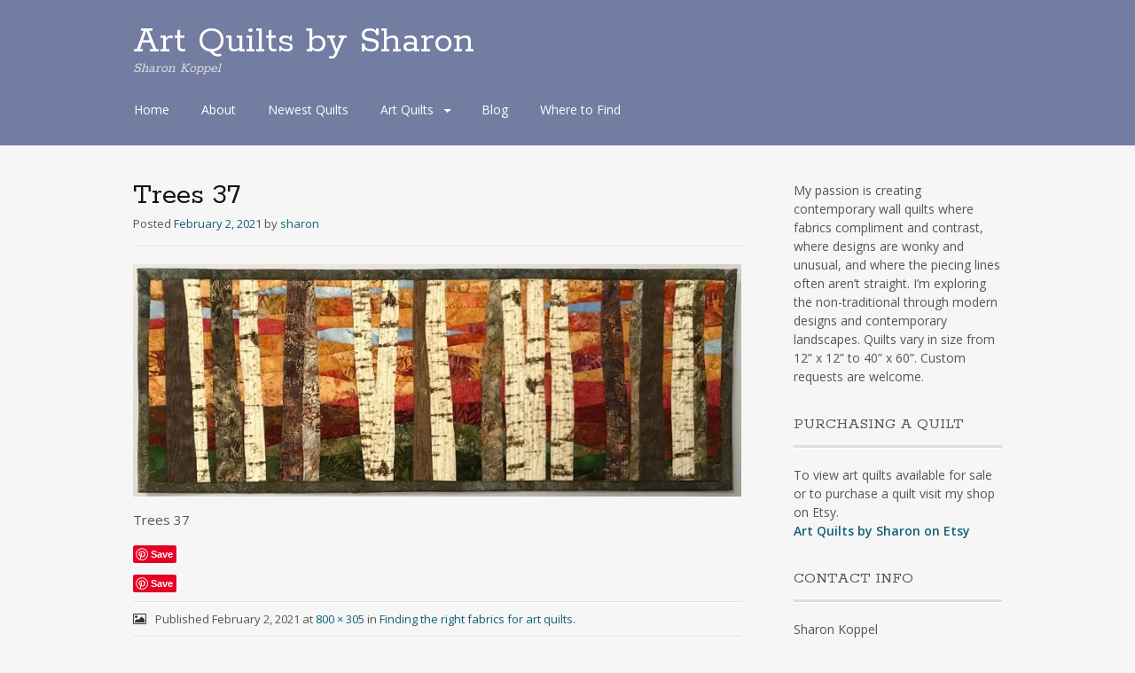

--- FILE ---
content_type: text/html; charset=UTF-8
request_url: https://artquiltsbysharon.com/finding-the-right-fabrics-for-art-quilts/trees-37/
body_size: 6763
content:
<!DOCTYPE html>
<html lang="en-US">
<head>
<meta charset="UTF-8">
<meta name="viewport" content="width=device-width, initial-scale=1">
<link rel="profile" href="http://gmpg.org/xfn/11">
<link rel="pingback" href="https://artquiltsbysharon.com/xmlrpc.php">
<!--[if lt IE 9]>
<script src="https://artquiltsbysharon.com/wp-content/themes/portfolio-press/js/html5.js"></script>
<![endif]-->
<meta name='robots' content='index, follow, max-image-preview:large, max-snippet:-1, max-video-preview:-1' />

	<!-- This site is optimized with the Yoast SEO plugin v20.12 - https://yoast.com/wordpress/plugins/seo/ -->
	<title>Trees 37 - Art Quilts by Sharon</title>
	<link rel="canonical" href="https://artquiltsbysharon.com/finding-the-right-fabrics-for-art-quilts/trees-37/" />
	<meta property="og:locale" content="en_US" />
	<meta property="og:type" content="article" />
	<meta property="og:title" content="Trees 37 - Art Quilts by Sharon" />
	<meta property="og:description" content="Trees 37" />
	<meta property="og:url" content="https://artquiltsbysharon.com/finding-the-right-fabrics-for-art-quilts/trees-37/" />
	<meta property="og:site_name" content="Art Quilts by Sharon" />
	<meta property="article:modified_time" content="2021-02-04T14:40:09+00:00" />
	<meta property="og:image" content="https://artquiltsbysharon.com/finding-the-right-fabrics-for-art-quilts/trees-37" />
	<meta property="og:image:width" content="800" />
	<meta property="og:image:height" content="305" />
	<meta property="og:image:type" content="image/jpeg" />
	<meta name="twitter:card" content="summary_large_image" />
	<script type="application/ld+json" class="yoast-schema-graph">{"@context":"https://schema.org","@graph":[{"@type":"WebPage","@id":"https://artquiltsbysharon.com/finding-the-right-fabrics-for-art-quilts/trees-37/","url":"https://artquiltsbysharon.com/finding-the-right-fabrics-for-art-quilts/trees-37/","name":"Trees 37 - Art Quilts by Sharon","isPartOf":{"@id":"https://artquiltsbysharon.com/#website"},"primaryImageOfPage":{"@id":"https://artquiltsbysharon.com/finding-the-right-fabrics-for-art-quilts/trees-37/#primaryimage"},"image":{"@id":"https://artquiltsbysharon.com/finding-the-right-fabrics-for-art-quilts/trees-37/#primaryimage"},"thumbnailUrl":"https://i0.wp.com/artquiltsbysharon.com/wp-content/uploads/2021/02/Trees-37.jpg?fit=800%2C305&ssl=1","datePublished":"2021-02-02T13:52:31+00:00","dateModified":"2021-02-04T14:40:09+00:00","breadcrumb":{"@id":"https://artquiltsbysharon.com/finding-the-right-fabrics-for-art-quilts/trees-37/#breadcrumb"},"inLanguage":"en-US","potentialAction":[{"@type":"ReadAction","target":["https://artquiltsbysharon.com/finding-the-right-fabrics-for-art-quilts/trees-37/"]}]},{"@type":"ImageObject","inLanguage":"en-US","@id":"https://artquiltsbysharon.com/finding-the-right-fabrics-for-art-quilts/trees-37/#primaryimage","url":"https://i0.wp.com/artquiltsbysharon.com/wp-content/uploads/2021/02/Trees-37.jpg?fit=800%2C305&ssl=1","contentUrl":"https://i0.wp.com/artquiltsbysharon.com/wp-content/uploads/2021/02/Trees-37.jpg?fit=800%2C305&ssl=1"},{"@type":"BreadcrumbList","@id":"https://artquiltsbysharon.com/finding-the-right-fabrics-for-art-quilts/trees-37/#breadcrumb","itemListElement":[{"@type":"ListItem","position":1,"name":"Home","item":"https://artquiltsbysharon.com/"},{"@type":"ListItem","position":2,"name":"Finding the right fabrics for art quilts","item":"https://artquiltsbysharon.com/finding-the-right-fabrics-for-art-quilts/"},{"@type":"ListItem","position":3,"name":"Trees 37"}]},{"@type":"WebSite","@id":"https://artquiltsbysharon.com/#website","url":"https://artquiltsbysharon.com/","name":"Art Quilts by Sharon","description":"Sharon Koppel","publisher":{"@id":"https://artquiltsbysharon.com/#/schema/person/83dd6333dcce1987ab005422a802d963"},"potentialAction":[{"@type":"SearchAction","target":{"@type":"EntryPoint","urlTemplate":"https://artquiltsbysharon.com/?s={search_term_string}"},"query-input":"required name=search_term_string"}],"inLanguage":"en-US"},{"@type":["Person","Organization"],"@id":"https://artquiltsbysharon.com/#/schema/person/83dd6333dcce1987ab005422a802d963","name":"sharon","image":{"@type":"ImageObject","inLanguage":"en-US","@id":"https://artquiltsbysharon.com/#/schema/person/image/","url":"https://i0.wp.com/artquiltsbysharon.com/wp-content/uploads/2021/02/Trees-37.jpg?fit=800%2C305&ssl=1","contentUrl":"https://i0.wp.com/artquiltsbysharon.com/wp-content/uploads/2021/02/Trees-37.jpg?fit=800%2C305&ssl=1","width":800,"height":305,"caption":"sharon"},"logo":{"@id":"https://artquiltsbysharon.com/#/schema/person/image/"}}]}</script>
	<!-- / Yoast SEO plugin. -->


<link rel='dns-prefetch' href='//assets.pinterest.com' />
<link rel='dns-prefetch' href='//secure.gravatar.com' />
<link rel='dns-prefetch' href='//stats.wp.com' />
<link rel='dns-prefetch' href='//fonts.googleapis.com' />
<link rel='dns-prefetch' href='//v0.wordpress.com' />
<link rel='dns-prefetch' href='//i0.wp.com' />
<link rel='dns-prefetch' href='//c0.wp.com' />
<link rel="alternate" type="application/rss+xml" title="Art Quilts by Sharon &raquo; Feed" href="https://artquiltsbysharon.com/feed/" />
<link rel="alternate" type="application/rss+xml" title="Art Quilts by Sharon &raquo; Comments Feed" href="https://artquiltsbysharon.com/comments/feed/" />
<link rel="alternate" type="application/rss+xml" title="Art Quilts by Sharon &raquo; Trees 37 Comments Feed" href="https://artquiltsbysharon.com/finding-the-right-fabrics-for-art-quilts/trees-37/feed/" />
<script type="text/javascript">
window._wpemojiSettings = {"baseUrl":"https:\/\/s.w.org\/images\/core\/emoji\/14.0.0\/72x72\/","ext":".png","svgUrl":"https:\/\/s.w.org\/images\/core\/emoji\/14.0.0\/svg\/","svgExt":".svg","source":{"concatemoji":"https:\/\/artquiltsbysharon.com\/wp-includes\/js\/wp-emoji-release.min.js?ver=6.3.7"}};
/*! This file is auto-generated */
!function(i,n){var o,s,e;function c(e){try{var t={supportTests:e,timestamp:(new Date).valueOf()};sessionStorage.setItem(o,JSON.stringify(t))}catch(e){}}function p(e,t,n){e.clearRect(0,0,e.canvas.width,e.canvas.height),e.fillText(t,0,0);var t=new Uint32Array(e.getImageData(0,0,e.canvas.width,e.canvas.height).data),r=(e.clearRect(0,0,e.canvas.width,e.canvas.height),e.fillText(n,0,0),new Uint32Array(e.getImageData(0,0,e.canvas.width,e.canvas.height).data));return t.every(function(e,t){return e===r[t]})}function u(e,t,n){switch(t){case"flag":return n(e,"\ud83c\udff3\ufe0f\u200d\u26a7\ufe0f","\ud83c\udff3\ufe0f\u200b\u26a7\ufe0f")?!1:!n(e,"\ud83c\uddfa\ud83c\uddf3","\ud83c\uddfa\u200b\ud83c\uddf3")&&!n(e,"\ud83c\udff4\udb40\udc67\udb40\udc62\udb40\udc65\udb40\udc6e\udb40\udc67\udb40\udc7f","\ud83c\udff4\u200b\udb40\udc67\u200b\udb40\udc62\u200b\udb40\udc65\u200b\udb40\udc6e\u200b\udb40\udc67\u200b\udb40\udc7f");case"emoji":return!n(e,"\ud83e\udef1\ud83c\udffb\u200d\ud83e\udef2\ud83c\udfff","\ud83e\udef1\ud83c\udffb\u200b\ud83e\udef2\ud83c\udfff")}return!1}function f(e,t,n){var r="undefined"!=typeof WorkerGlobalScope&&self instanceof WorkerGlobalScope?new OffscreenCanvas(300,150):i.createElement("canvas"),a=r.getContext("2d",{willReadFrequently:!0}),o=(a.textBaseline="top",a.font="600 32px Arial",{});return e.forEach(function(e){o[e]=t(a,e,n)}),o}function t(e){var t=i.createElement("script");t.src=e,t.defer=!0,i.head.appendChild(t)}"undefined"!=typeof Promise&&(o="wpEmojiSettingsSupports",s=["flag","emoji"],n.supports={everything:!0,everythingExceptFlag:!0},e=new Promise(function(e){i.addEventListener("DOMContentLoaded",e,{once:!0})}),new Promise(function(t){var n=function(){try{var e=JSON.parse(sessionStorage.getItem(o));if("object"==typeof e&&"number"==typeof e.timestamp&&(new Date).valueOf()<e.timestamp+604800&&"object"==typeof e.supportTests)return e.supportTests}catch(e){}return null}();if(!n){if("undefined"!=typeof Worker&&"undefined"!=typeof OffscreenCanvas&&"undefined"!=typeof URL&&URL.createObjectURL&&"undefined"!=typeof Blob)try{var e="postMessage("+f.toString()+"("+[JSON.stringify(s),u.toString(),p.toString()].join(",")+"));",r=new Blob([e],{type:"text/javascript"}),a=new Worker(URL.createObjectURL(r),{name:"wpTestEmojiSupports"});return void(a.onmessage=function(e){c(n=e.data),a.terminate(),t(n)})}catch(e){}c(n=f(s,u,p))}t(n)}).then(function(e){for(var t in e)n.supports[t]=e[t],n.supports.everything=n.supports.everything&&n.supports[t],"flag"!==t&&(n.supports.everythingExceptFlag=n.supports.everythingExceptFlag&&n.supports[t]);n.supports.everythingExceptFlag=n.supports.everythingExceptFlag&&!n.supports.flag,n.DOMReady=!1,n.readyCallback=function(){n.DOMReady=!0}}).then(function(){return e}).then(function(){var e;n.supports.everything||(n.readyCallback(),(e=n.source||{}).concatemoji?t(e.concatemoji):e.wpemoji&&e.twemoji&&(t(e.twemoji),t(e.wpemoji)))}))}((window,document),window._wpemojiSettings);
</script>
<style type="text/css">
img.wp-smiley,
img.emoji {
	display: inline !important;
	border: none !important;
	box-shadow: none !important;
	height: 1em !important;
	width: 1em !important;
	margin: 0 0.07em !important;
	vertical-align: -0.1em !important;
	background: none !important;
	padding: 0 !important;
}
</style>
	<link rel='stylesheet' id='pinterest-pin-it-button-plugin-styles-css' href='https://artquiltsbysharon.com/wp-content/plugins/pinterest-pin-it-button/css/public.css?ver=2.1.0.1' type='text/css' media='all' />
<link rel='stylesheet' id='mediaelement-css' href='https://c0.wp.com/c/6.3.7/wp-includes/js/mediaelement/mediaelementplayer-legacy.min.css' type='text/css' media='all' />
<link rel='stylesheet' id='wp-mediaelement-css' href='https://c0.wp.com/c/6.3.7/wp-includes/js/mediaelement/wp-mediaelement.min.css' type='text/css' media='all' />
<style id='jetpack-sharing-buttons-style-inline-css' type='text/css'>
.jetpack-sharing-buttons__services-list{display:flex;flex-direction:row;flex-wrap:wrap;gap:0;list-style-type:none;margin:5px;padding:0}.jetpack-sharing-buttons__services-list.has-small-icon-size{font-size:12px}.jetpack-sharing-buttons__services-list.has-normal-icon-size{font-size:16px}.jetpack-sharing-buttons__services-list.has-large-icon-size{font-size:24px}.jetpack-sharing-buttons__services-list.has-huge-icon-size{font-size:36px}@media print{.jetpack-sharing-buttons__services-list{display:none!important}}.editor-styles-wrapper .wp-block-jetpack-sharing-buttons{gap:0;padding-inline-start:0}ul.jetpack-sharing-buttons__services-list.has-background{padding:1.25em 2.375em}
</style>
<link rel='stylesheet' id='parent-style-css' href='https://artquiltsbysharon.com/wp-content/themes/portfolio-press/style.css?ver=6.3.7' type='text/css' media='all' />
<link rel='stylesheet' id='child-style-css' href='https://artquiltsbysharon.com/wp-content/themes/child-of-portfolio-press/style.css?ver=6.3.7' type='text/css' media='all' />
<link rel='stylesheet' id='portfoliopress-style-css' href='https://artquiltsbysharon.com/wp-content/themes/child-of-portfolio-press/style.css?ver=2.8.0' type='text/css' media='all' />
<link rel='stylesheet' id='portfoliopress_fonts-css' href='//fonts.googleapis.com/css?family=Open+Sans:400italic,400,600|Rokkitt:400,700' type='text/css' media='screen' />
<link rel='stylesheet' id='portfoliopress_icon_font-css' href='https://artquiltsbysharon.com/wp-content/themes/portfolio-press/fonts/custom/portfolio-custom.css?ver=2.8.0' type='text/css' media='all' />
<link rel='stylesheet' id='jetpack_css-css' href='https://c0.wp.com/p/jetpack/13.3.2/css/jetpack.css' type='text/css' media='all' />
<script type='text/javascript' src='https://c0.wp.com/c/6.3.7/wp-includes/js/jquery/jquery.min.js' id='jquery-core-js'></script>
<script type='text/javascript' src='https://c0.wp.com/c/6.3.7/wp-includes/js/jquery/jquery-migrate.min.js' id='jquery-migrate-js'></script>
<link rel="https://api.w.org/" href="https://artquiltsbysharon.com/wp-json/" /><link rel="alternate" type="application/json" href="https://artquiltsbysharon.com/wp-json/wp/v2/media/3211" /><link rel="EditURI" type="application/rsd+xml" title="RSD" href="https://artquiltsbysharon.com/xmlrpc.php?rsd" />
<meta name="generator" content="WordPress 6.3.7" />
<link rel='shortlink' href='https://wp.me/a4X1fs-PN' />
<link rel="alternate" type="application/json+oembed" href="https://artquiltsbysharon.com/wp-json/oembed/1.0/embed?url=https%3A%2F%2Fartquiltsbysharon.com%2Ffinding-the-right-fabrics-for-art-quilts%2Ftrees-37%2F" />
<link rel="alternate" type="text/xml+oembed" href="https://artquiltsbysharon.com/wp-json/oembed/1.0/embed?url=https%3A%2F%2Fartquiltsbysharon.com%2Ffinding-the-right-fabrics-for-art-quilts%2Ftrees-37%2F&#038;format=xml" />
	<style>img#wpstats{display:none}</style>
		<!-- Portfolio Press Styling -->
<style type="text/css">
#branding { background:#737ca1 }
</style>
</head>

<body class="attachment attachment-template-default single single-attachment postid-3211 attachmentid-3211 attachment-jpeg layout-2cr">
<div id="page">

	<header id="branding">
    	<div class="col-width">
        			<hgroup id="logo">
				<div id="site-title"><a href="https://artquiltsbysharon.com/" rel="home">
                Art Quilts by Sharon                </a>
                </div>
				                	<h2 id="site-description">Sharon Koppel</h2>
                			</hgroup>

			<nav id="navigation" class="site-navigation primary-navigation" role="navigation">
				<h1 class="menu-toggle">Menu</h1>
				<a class="screen-reader-text skip-link" href="#content">Skip to content</a>
				<div class="menu-main-menu-container"><ul id="menu-main-menu" class="nav-menu"><li id="menu-item-169" class="menu-item menu-item-type-post_type menu-item-object-page menu-item-home menu-item-169"><a href="https://artquiltsbysharon.com/">Home</a></li>
<li id="menu-item-170" class="menu-item menu-item-type-post_type menu-item-object-page menu-item-170"><a href="https://artquiltsbysharon.com/about/">About</a></li>
<li id="menu-item-534" class="menu-item menu-item-type-post_type menu-item-object-page menu-item-534"><a href="https://artquiltsbysharon.com/quilts/">Newest Quilts</a></li>
<li id="menu-item-172" class="menu-item menu-item-type-post_type menu-item-object-page menu-item-has-children menu-item-172"><a href="https://artquiltsbysharon.com/art-quilts-gallery/">Art Quilts</a>
<ul class="sub-menu">
	<li id="menu-item-726" class="menu-item menu-item-type-post_type menu-item-object-page menu-item-726"><a href="https://artquiltsbysharon.com/quilts/">Newest Quilts</a></li>
	<li id="menu-item-725" class="menu-item menu-item-type-post_type menu-item-object-page menu-item-725"><a href="https://artquiltsbysharon.com/circles-and-curves-gallery/">Circles and Curves</a></li>
	<li id="menu-item-1605" class="menu-item menu-item-type-post_type menu-item-object-page menu-item-1605"><a href="https://artquiltsbysharon.com/custom-art-quilts-gallery/">Custom Art Quilts</a></li>
	<li id="menu-item-724" class="menu-item menu-item-type-post_type menu-item-object-page menu-item-724"><a href="https://artquiltsbysharon.com/geometrics-and-mosaics-quilts-gallery/">Geometrics and Mosaics</a></li>
	<li id="menu-item-723" class="menu-item menu-item-type-post_type menu-item-object-page menu-item-723"><a href="https://artquiltsbysharon.com/landscapes-quilts-gallery/">Landscapes Quilts</a></li>
</ul>
</li>
<li id="menu-item-171" class="menu-item menu-item-type-post_type menu-item-object-page current_page_parent menu-item-171"><a href="https://artquiltsbysharon.com/quiltblog/">Blog</a></li>
<li id="menu-item-174" class="menu-item menu-item-type-post_type menu-item-object-page menu-item-174"><a href="https://artquiltsbysharon.com/where-to-find/">Where to Find</a></li>
</ul></div>			</nav>
		</div>
	</header><!-- #branding -->

	<div id="main">
    	<div class="col-width">
		<div id="primary">
			<div id="content" role="main">

			
				<article id="post-3211" class="post-3211 attachment type-attachment status-inherit hentry">
					<header class="entry-header">
						<h1 class="entry-title">Trees 37</h1>

						<div class="entry-meta">
							<span class="meta-prep meta-prep-author">Posted </span><a href="https://artquiltsbysharon.com/finding-the-right-fabrics-for-art-quilts/trees-37/" rel="bookmark"><time class="entry-date" datetime="2021-02-02T08:52:31-05:00" pubdate>February 2, 2021</time></a> <span class="meta-sep"> by </span> <span class="author vcard"><a class="url fn n" href="https://artquiltsbysharon.com/author/sharon/" title="View all posts by sharon">sharon</a></span>						</div><!-- .entry-meta -->
					</header><!-- .entry-header -->

					<div class="entry-content">

												<p class="attachment-image">
							<img width="800" height="305" src="https://i0.wp.com/artquiltsbysharon.com/wp-content/uploads/2021/02/Trees-37.jpg?fit=800%2C305&amp;ssl=1" class="aligncenter" alt="" decoding="async" loading="lazy" srcset="https://i0.wp.com/artquiltsbysharon.com/wp-content/uploads/2021/02/Trees-37.jpg?w=800&amp;ssl=1 800w, https://i0.wp.com/artquiltsbysharon.com/wp-content/uploads/2021/02/Trees-37.jpg?resize=300%2C114&amp;ssl=1 300w, https://i0.wp.com/artquiltsbysharon.com/wp-content/uploads/2021/02/Trees-37.jpg?resize=768%2C293&amp;ssl=1 768w, https://i0.wp.com/artquiltsbysharon.com/wp-content/uploads/2021/02/Trees-37.jpg?resize=690%2C263&amp;ssl=1 690w" sizes="(max-width: 800px) 100vw, 800px" />						</p><!-- .attachment-image -->
						
												<div class="wp-caption">
							<p>Trees 37</p>
						</div>
						
						<div class="pin-it-btn-wrapper"><a href="//www.pinterest.com/pin/create/button/?url=https%3A%2F%2Fartquiltsbysharon.com%2Ffinding-the-right-fabrics-for-art-quilts%2Ftrees-37%2F&media=&description=Trees%2037" data-pin-do="buttonBookmark" data-pin-config="none"     rel="nobox"><img src="https://i0.wp.com/assets.pinterest.com/images/pidgets/pin_it_button.png?w=980" title="Pin It" data-pib-button="true" data-recalc-dims="1" /></a></div><div class="pin-it-btn-wrapper"><a href="//www.pinterest.com/pin/create/button/?url=https%3A%2F%2Fartquiltsbysharon.com%2Ffinding-the-right-fabrics-for-art-quilts%2Ftrees-37%2F&media=&description=Trees%2037" data-pin-do="buttonBookmark" data-pin-config="none"     rel="nobox"><img src="https://i0.wp.com/assets.pinterest.com/images/pidgets/pin_it_button.png?w=980" title="Pin It" data-pib-button="true" data-recalc-dims="1" /></a></div>
					</div><!-- .entry-content -->

					<footer class="entry-meta">
						<span class="entry-meta-icon icon-format-image"></span>
						<span class="meta-prep meta-prep-entry-date">Published </span> <span class="entry-date"><time class="entry-date" datetime="2021-02-02T08:52:31-05:00">February 2, 2021</time></span> at <a href="https://artquiltsbysharon.com/wp-content/uploads/2021/02/Trees-37.jpg" title="Link to full-size image">800 &times; 305</a> in <a href="https://artquiltsbysharon.com/finding-the-right-fabrics-for-art-quilts/" title="Return to Finding the right fabrics for art quilts" rel="gallery">Finding the right fabrics for art quilts</a>.											</footer>

				</article><!-- #post-3211 -->

				
				
<div id="comments" class="comments-area">

	
	
	
		<div id="respond" class="comment-respond">
		<h3 id="reply-title" class="comment-reply-title">Leave a Reply <small><a rel="nofollow" id="cancel-comment-reply-link" href="/finding-the-right-fabrics-for-art-quilts/trees-37/#respond" style="display:none;">Cancel reply</a></small></h3><form action="https://artquiltsbysharon.com/wp-comments-post.php" method="post" id="commentform" class="comment-form" novalidate><p class="comment-form-comment"><label for="comment">Comment <span class="required">*</span></label> <textarea id="comment" name="comment" cols="45" rows="8" maxlength="65525" required></textarea></p><p class="comment-form-author"><label for="author">Name <span class="required">*</span></label> <input id="author" name="author" type="text" value="" size="30" maxlength="245" autocomplete="name" required /></p>
<p class="comment-form-email"><label for="email">Email <span class="required">*</span></label> <input id="email" name="email" type="email" value="" size="30" maxlength="100" autocomplete="email" required /></p>
<p class="comment-form-url"><label for="url">Website</label> <input id="url" name="url" type="url" value="" size="30" maxlength="200" autocomplete="url" /></p>
<p class="form-submit"><input name="submit" type="submit" id="submit" class="submit" value="Post Comment" /> <input type='hidden' name='comment_post_ID' value='3211' id='comment_post_ID' />
<input type='hidden' name='comment_parent' id='comment_parent' value='0' />
</p><p style="display: none;"><input type="hidden" id="akismet_comment_nonce" name="akismet_comment_nonce" value="988dbcd913" /></p><p style="display: none !important;" class="akismet-fields-container" data-prefix="ak_"><label>&#916;<textarea name="ak_hp_textarea" cols="45" rows="8" maxlength="100"></textarea></label><input type="hidden" id="ak_js_1" name="ak_js" value="30"/><script>document.getElementById( "ak_js_1" ).setAttribute( "value", ( new Date() ).getTime() );</script></p></form>	</div><!-- #respond -->
	
</div><!-- #comments -->

			
			</div><!-- #content -->
		</div><!-- #primary -->

	<div id="sidebar" role="complementary">
		<ul class="xoxo">
		<li id="text-5" class="widget-container widget_text">			<div class="textwidget"><p>My passion is creating contemporary wall quilts where fabrics compliment and contrast, where designs are wonky and unusual, and where the piecing lines often aren’t straight.  I’m exploring the non-traditional through modern designs and contemporary landscapes.  Quilts vary in size from 12” x 12” to 40” x 60”.  Custom requests are welcome. </p>
</div>
		</li><li id="text-3" class="widget-container widget_text"><h3 class="widget-title">Purchasing A Quilt</h3>			<div class="textwidget">To view art quilts available for sale or to purchase a quilt visit my shop on Etsy. 

<br /><strong><a href="https://www.etsy.com/shop/ArtQuiltsBySharon">Art Quilts by Sharon on Etsy</a></strong></div>
		</li><li id="text-4" class="widget-container widget_text"><h3 class="widget-title">Contact Info</h3>			<div class="textwidget">Sharon Koppel</br>
<a href="mailto:sharonkoppel1@gmail.com">sharonkoppel1@gmail.com</a></br>
570-850-1666</br>
Mifflinburg, PA</div>
		</li>		</ul>
	</div><!-- #secondary .widget-area -->
		</div>
	</div><!-- #main -->

</div><!-- #page -->

<footer id="colophon">
	<div class="col-width">

	
		<div id="site-generator">
			<p><div style="float:left"><span class="copyright">Copyright &#169;  2014 - Art Quilts by Sharon.</span><br />

<span class="credit">Site Supported By <a href="http://pacrafts.org">Pennsylvania Guild of Craftsmen</a></div>			</p>
		</div>
	</div>

</footer><!-- #colophon -->

<script type='text/javascript' src='//assets.pinterest.com/js/pinit.js' id='pinterest-pinit-js-js'></script>
<script type='text/javascript' src='https://artquiltsbysharon.com/wp-content/plugins/jetpack/jetpack_vendor/automattic/jetpack-image-cdn/dist/image-cdn.js?minify=false&#038;ver=132249e245926ae3e188' id='jetpack-photon-js'></script>
<script type='text/javascript' src='https://artquiltsbysharon.com/wp-content/themes/portfolio-press/js/combined-min.js?ver=2.8.0' id='portfoliopress-combined-js'></script>
<script type='text/javascript' src='https://c0.wp.com/c/6.3.7/wp-includes/js/comment-reply.min.js' id='comment-reply-js'></script>
<script type='text/javascript' src='https://stats.wp.com/e-202603.js' id='jetpack-stats-js' data-wp-strategy='defer'></script>
<script id="jetpack-stats-js-after" type="text/javascript">
_stq = window._stq || [];
_stq.push([ "view", JSON.parse("{\"v\":\"ext\",\"blog\":\"73171498\",\"post\":\"3211\",\"tz\":\"-5\",\"srv\":\"artquiltsbysharon.com\",\"j\":\"1:13.3.2\"}") ]);
_stq.push([ "clickTrackerInit", "73171498", "3211" ]);
</script>
<script defer type='text/javascript' src='https://artquiltsbysharon.com/wp-content/plugins/akismet/_inc/akismet-frontend.js?ver=1762976734' id='akismet-frontend-js'></script>

</body>
</html>


--- FILE ---
content_type: text/css
request_url: https://artquiltsbysharon.com/wp-content/themes/portfolio-press/style.css?ver=6.3.7
body_size: 6697
content:
/*
Theme Name: Portfolio Press
Description: Portfolio Press is a responsive theme for showcasing your photography, art, web sites, or other projects.  It also works nicely as a regular blog site. Configuration options are available in the customizer. Visit the <a href="https://themes.wptheming.com/portfolio/">demo site</a> or watch the <a href="https://wptheming.com/portfolio-press">video screencast</a> for set up instructions (https://wptheming.com/portfolio-press).
Author: Devin Price
Author URI: https://wptheming.com/
Theme URI: https://wptheming.com/portfolio-press/
Version: 2.8.0
License: GNU General Public License
License URI: license.txt
Tags: two-columns, left-sidebar, right-sidebar, custom-menu, full-width-template, microformats, post-formats, theme-options, translation-ready
Text Domain: portfolio-press
Domain Path: /languages
*/
/* Reset
-------------------------------------------------------------- */
/*
Resetting and rebuilding styles have been helped along thanks to the fine work of
Eric Meyer http://meyerweb.com/eric/tools/css/reset/index.html
along with Nicolas Gallagher and Jonathan Neal http://necolas.github.com/normalize.css/
and Blueprint http://www.blueprintcss.org/
*/
html, body, div, span, applet, object, iframe,
h1, h2, h3, h4, h5, h6, p, blockquote, pre,
a, abbr, acronym, address, big, cite, code,
del, dfn, em, font, ins, kbd, q, s, samp,
small, strike, strong, sub, sup, tt, var,
dl, dt, dd, ol, ul, li,
fieldset, form, label, legend,
table, caption, tbody, tfoot, thead, tr, th, td {
  border: 0;
  font-family: inherit;
  font-size: 100%;
  font-style: inherit;
  font-weight: inherit;
  margin: 0;
  outline: 0;
  padding: 0;
  vertical-align: baseline; }

html {
  overflow-y: scroll;
  /* Keeps page centered in all browsers regardless of content height */
  -webkit-text-size-adjust: 100%;
  /* Prevents iOS text size adjust after orientation change, without disabling user zoom */
  -ms-text-size-adjust: 100%;
  /* www.456bereastreet.com/archive/201012/controlling_text_size_in_safari_for_ios_without_disabling_user_zoom/ */ }

*,
*:before,
*:after {
  box-sizing: border-box; }

body {
  background: #fff; }

article,
aside,
details,
figcaption,
figure,
footer,
header,
main,
nav,
section {
  display: block; }

ol, ul {
  list-style: none; }

table {
  /* tables still need 'cellspacing="0"' in the markup */
  border-collapse: separate;
  border-spacing: 0; }

caption, th, td {
  font-weight: normal;
  text-align: left; }

blockquote:before, blockquote:after,
q:before, q:after {
  content: ""; }

blockquote, q {
  quotes: "" ""; }

a:focus {
  outline: thin dotted; }

a:hover,
a:active {
  outline: 0; }

a img {
  border: 0; }

/* Typography
-------------------------------------------------------------- */
h1, h2, h3, h4, h5, h6 {
  clear: both; }

p {
  margin-bottom: 1em; }

b, strong {
  font-weight: bold; }

dfn, cite, em, i {
  font-style: italic; }

blockquote {
  margin: 0 1em; }

address {
  margin: 0 0 1em; }

pre {
  background: rgba(0, 0, 0, 0.05);
  font-family: "Courier 10 Pitch", Courier, monospace;
  font-size: 14px;
  line-height: 1.5;
  margin-bottom: 1em;
  max-width: 100%;
  overflow: auto;
  padding: 15px; }

code, kbd, tt, var {
  font: 14px Monaco, Consolas, "Andale Mono", "DejaVu Sans Mono", monospace; }

abbr, acronym {
  border-bottom: 1px dotted #666;
  cursor: help; }

mark, ins {
  background: #fff9c0;
  text-decoration: none; }

sup,
sub {
  font-size: 75%;
  height: 0;
  line-height: 0;
  position: relative;
  vertical-align: baseline; }

sup {
  bottom: 1ex; }

sub {
  top: .5ex; }

small {
  font-size: 80%; }

big {
  font-size: 120%; }

/* Elements
--------------------------------------------------------------*/
hr {
  background-color: #ccc;
  border: 0;
  height: 1px;
  margin-bottom: 1em; }

ul, ol {
  list-style-position: outside;
  margin: 0 0 1em 1.5em; }

ul {
  list-style: disc; }

ol {
  list-style: decimal; }

li > ul,
li > ol {
  margin-bottom: 0; }

dt {
  font-weight: bold; }

dd {
  margin: 0 1.5em 1em; }

img {
  height: auto;
  /* Make sure images are scaled correctly. */
  max-width: 100%;
  /* Adhere to container width. */ }

figure {
  margin: 0; }

table {
  margin: 0 0 1em;
  width: 100%;
  border: 1px solid rgba(0, 0, 0, 0.1);
  border-width: 1px 0 0 1px;
  text-align: left; }

th {
  font-weight: 500; }

thead th {
  background: rgba(0, 0, 0, 0.05); }

th, td {
  padding: 5px 10px;
  border: 1px solid rgba(0, 0, 0, 0.1);
  border-width: 0 1px 1px 0; }

/* Forms
--------------------------------------------------------------*/
label {
  font-size: 13px;
  cursor: pointer;
  display: block; }

button,
input,
select,
textarea {
  font-size: 100%;
  /* Corrects font size not being inherited in all browsers */
  margin: 0;
  /* Addresses margins set differently in IE6/7, F3/4, S5, Chrome */
  vertical-align: baseline;
  /* Improves appearance and consistency in all browsers */ }

button,
.button,
.wp-block-button__link,
input[type="button"],
input[type="reset"],
input[type="submit"] {
  border-style: solid;
  border-width: 0px;
  cursor: pointer;
  margin: 0 0 10px;
  position: relative;
  text-decoration: none;
  text-align: center;
  -webkit-appearance: none;
  border-radius: 3px;
  display: inline-block;
  padding: 7px 20px 9px;
  background-color: #106177;
  box-shadow: inset 0 -2px rgba(0, 0, 0, 0.2);
  color: #fff;
  font-size: 15px; }
  button:hover,
  .button:hover,
  .wp-block-button__link:hover,
  input[type="button"]:hover,
  input[type="reset"]:hover,
  input[type="submit"]:hover {
    background: #0d4f61;
    text-decoration: none; }
  button:focus, button:active,
  .button:focus,
  .button:active,
  .wp-block-button__link:focus,
  .wp-block-button__link:active,
  input[type="button"]:focus,
  input[type="button"]:active,
  input[type="reset"]:focus,
  input[type="reset"]:active,
  input[type="submit"]:focus,
  input[type="submit"]:active {
    box-shadow: inset 0 2px rgba(0, 0, 0, 0.15);
    padding: 8px 20px;
    outline: none; }

input[type="checkbox"],
input[type="radio"] {
  padding: 0;
  /* Addresses excess padding in IE8/9 */ }

button::-moz-focus-inner,
input::-moz-focus-inner {
  /* Corrects inner padding and border displayed oddly in FF3/4 */
  border: 0;
  padding: 0; }

input[type="text"],
input[type="password"],
input[type="date"],
input[type="email"],
input[type="search"],
input[type="url"],
textarea {
  -webkit-appearance: none;
  background-color: #fff;
  font-family: inherit;
  border: none;
  box-shadow: 0px 1px 0px rgba(0, 0, 0, 0.025), inset 0 1px 1px rgba(0, 0, 0, 0.2);
  color: rgba(0, 0, 0, 0.75);
  display: block;
  font-size: 15px;
  margin: 0 0 1em 0;
  padding: 8px;
  width: 100%;
  border-radius: 3px;
  font-size: 16px; }
  input[type="text"]:focus,
  input[type="password"]:focus,
  input[type="date"]:focus,
  input[type="email"]:focus,
  input[type="search"]:focus,
  input[type="url"]:focus,
  textarea:focus {
    outline: none;
    box-shadow: 0px 1px 0px rgba(0, 0, 0, 0.1), inset 0 1px 1px rgba(0, 0, 0, 0.2); }

input[type="search"]::-webkit-search-decoration {
  /* Corrects inner padding displayed oddly in S5, Chrome on OSX */
  -webkit-appearance: none; }

input[name="post_password"] {
  margin-top: .5em; }

textarea {
  overflow: auto;
  /* Removes default vertical scrollbar in IE6/7/8/9 */
  vertical-align: top;
  /* Improves readability and alignment in all browsers */
  height: auto;
  min-height: 50px; }

/* @noflip */
body.rtl {
  direction: rtl;
  unicode-bidi: embed; }

/* Theme Globals
-------------------------------------------------------------- */
html {
  height: 100%; }

body {
  font-family: "Open Sans", sans-serif;
  background: #f6f6f6;
  color: #555;
  font-size: 15px;
  line-height: 1.5;
  min-height: 100%;
  display: flex;
  flex-direction: column; }

h1, h2, h3, h4, h5, h6 {
  font-family: "Rokkitt", sans-serif;
  font-weight: 400;
  color: #111;
  margin-bottom: .5em; }

h1 {
  font-size: 36px; }

h2 {
  font-size: 29px; }

h3 {
  font-size: 22px; }

h4, h5, h6 {
  font-size: 18px; }

a {
  color: #106177;
  text-decoration: none;
  transition: all 0.2s ease;
  word-wrap: break-word; }
  a:hover, a:focus, a:active {
    text-decoration: underline; }

.col-width {
  max-width: 980px;
  margin: 0 auto; }

.col-width:after {
  display: block;
  visibility: hidden;
  clear: both;
  height: 0;
  content: ""; }

@media (max-width: 1020px) {
  .col-width {
    padding: 0 20px; } }

/* Layout
-------------------------------------------------------------- */
#page {
  flex: 1 0 auto; }

#main {
  padding: 40px 0 20px 0; }

/* Content */
#content {
  float: left;
  position: relative;
  width: 70%;
  padding: 0 0 4%; }

/* Sidebar */
#sidebar {
  float: right;
  overflow: hidden;
  width: 24%; }

#sidebar ul,
#sidebar ol {
  margin: 0 0 20px;
  list-style: none; }

/* Layouts */
.layout-2cl #content {
  float: right; }

.layout-2cl #sidebar {
  float: left; }

.layout-1col #content {
  width: 100%; }

@media (max-width: 680px) {
  #main {
    padding-top: 35px; }
  #content {
    width: 100%;
    margin-bottom: 35px;
    padding: 0; }
  #sidebar {
    float: none;
    clear: both;
    width: 100%; } }

/* Header
-------------------------------------------------------------- */
#branding {
  display: block;
  position: relative;
  padding: 25px 0;
  background: #000; }

#logo {
  float: left;
  max-width: 100%;
  padding-right: 75px;
  line-height: 1;
  word-wrap: break-word; }

.clear-menu #logo {
  padding-right: 0; }

#logo #site-title {
  color: #fff;
  font-family: "Rokkitt", sans-serif;
  margin: 0; }

#logo #site-title a {
  color: #fff;
  font-size: 44px;
  text-decoration: none; }

#logo #site-description {
  color: #ddd;
  font-size: 16px;
  font-style: italic; }

/* Primary Navigation
-------------------------------------------------------------- */
.primary-navigation {
  display: block;
  clear: both;
  font-size: 14px; }

.primary-navigation ul {
  margin: 0;
  list-style: none; }

.primary-navigation li {
  border-top: 1px solid rgba(255, 255, 255, 0.2);
  word-wrap: break-word; }

.primary-navigation ul ul li {
  border-top: none; }

.primary-navigation a {
  display: block;
  padding: 8px 12px;
  color: #fff;
  text-decoration: none; }

.primary-navigation ul ul a {
  padding: 8px 12px 8px 32px; }

.primary-navigation ul ul a:before {
  content: "- "; }

.primary-navigation .nav-menu {
  display: none;
  padding-top: 20px;
  border-bottom: 1px solid rgba(255, 255, 255, 0.2); }

/* Small Menu */
.menu-toggle {
  position: absolute;
  top: 45px;
  right: 20px;
  margin: 0;
  color: #fff;
  font-size: 18px;
  line-height: 1;
  cursor: pointer; }

.menu-toggle:before {
  display: inline-block;
  margin-right: 10px;
  color: #fff;
  font: normal 18px/1 PortfolioPressCustom;
  vertical-align: text-bottom;
  text-decoration: inherit;
  content: "\e812";
  -webkit-font-smoothing: antialiased; }

.clear-menu .menu-toggle {
  position: relative;
  top: 10px;
  right: auto; }

@media screen and (min-width: 780px) {
  .primary-navigation {
    float: right;
    clear: none;
    margin-top: 18px;
    padding: 0; }
  .clear-menu #branding {
    padding: 25px 0 10px; }
  .clear-menu .primary-navigation {
    float: none;
    clear: both;
    margin: 0 0 0 -15px;
    padding: 15px 0 0; }
  .primary-navigation .menu-toggle {
    display: none;
    padding: 0; }
  .primary-navigation .nav-menu {
    display: block;
    clear: both;
    padding-top: 0;
    border-bottom: 0; }
  .primary-navigation li {
    display: inline-block;
    position: relative;
    border: 0; }
  .primary-navigation a {
    margin: 0 4px 15px;
    padding: 5px 12px; }
  .primary-navigation ul li.current-menu-item > a,
  .primary-navigation ul > li:hover > a {
    border-radius: 2px;
    color: #fff;
    background: rgba(255, 255, 255, 0.25);
    -webkit-transition: 0.07s ease-in;
    transition: 0.07s ease-in; }
  .primary-navigation ul ul {
    display: none;
    position: absolute;
    z-index: 200;
    top: 45px;
    left: 0;
    width: 200px;
    border-radius: 3px;
    background: #333;
    text-align: center; }
  .primary-navigation ul ul:before {
    position: absolute;
    top: -8px;
    left: 50%;
    margin-left: -8px;
    border-right: 8px solid transparent;
    border-bottom: 8px solid #232323;
    border-left: 8px solid transparent;
    content: " "; }
  .primary-navigation ul ul li {
    width: 100%;
    border-bottom: solid 1px rgba(255, 255, 255, 0.1); }
  .primary-navigation ul ul li:last-child {
    border-bottom: none; }
  .primary-navigation ul ul a {
    position: relative;
    margin: 0;
    padding: 12px 16px;
    border-bottom: none;
    font-weight: normal; }
  .primary-navigation ul ul a:before {
    content: ""; }
  .primary-navigation .menu-item-has-children > a,
  .primary-navigation .page_item_has_children > a {
    padding-right: 30px; }
  .primary-navigation .menu-item-has-children > a:after,
  .primary-navigation .page_item_has_children > a:after {
    display: inline-block;
    position: absolute;
    top: 10px;
    right: 15px;
    font: normal 13px/1 PortfolioPressCustom;
    vertical-align: text-bottom;
    content: "\e806";
    -webkit-font-smoothing: antialiased; }
  .primary-navigation ul li:hover > ul {
    display: block; }
  .primary-navigation ul ul .menu-item-has-children > a:after,
  .primary-navigation ul ul .page_item_has_children > a:after {
    top: 50%;
    right: 15px;
    margin-top: -7px;
    content: "\e813"; }
  .primary-navigation ul ul ul:before {
    content: none; }
  .primary-navigation ul ul ul {
    top: 0;
    left: 200px;
    width: 200px; } }

/* Content
--------------------------------------------------------------*/
#content article {
  display: block;
  margin-bottom: 30px; }

.entry-utility {
  clear: both; }

.sticky {
  /* Theme Review Requirement */ }

.bypostauthor {
  /* Theme Review Requirement */ }

.entry-header {
  margin-bottom: 20px;
  border-bottom: 1px solid #ddd;
  box-shadow: 0 1px 0 0 #fff; }

.entry-meta {
  display: block;
  clear: both;
  margin: 0 0 15px 0;
  font-size: 13px; }

#content .entry-title {
  margin: 0 0 5px;
  padding: 0;
  text-shadow: 0 1px 1px #fff;
  font-size: 34px;
  line-height: 1; }

.entry-title a:hover {
  color: #000;
  text-decoration: none; }

#content p {
  margin: 0 0 15px; }

#content blockquote {
  color: #444;
  margin-bottom: 30px; }

.entry-content blockquote {
  font-size: 18px;
  font-style: italic; }

.entry-content blockquote cite {
  display: block;
  margin-top: 5px;
  font-size: 14px; }
  .entry-content blockquote cite::before {
    margin-right: 2px;
    content: "\2014"; }

#content .wp-block-pullquote {
  margin: 30px 0; }
  #content .wp-block-pullquote blockquote {
    margin-bottom: 0; }

footer.entry-meta:before {
  margin-bottom: 8px; }

footer.entry-meta:after {
  margin-top: 8px; }

footer.entry-meta:before,
footer.entry-meta:after {
  display: block;
  width: 100%;
  height: 1px;
  background: #ddd;
  box-shadow: 0 1px 0 0 #fff;
  content: ""; }

.entry-meta-icon {
  display: inline-block;
  margin-right: 5px;
  color: #333;
  font-size: 14px; }

.archive-header {
  margin-bottom: 30px; }

#content .archive-title {
  margin-bottom: 10px;
  padding-bottom: 0;
  font-size: 34px;
  line-height: 48px; }

.archive-meta {
  color: #333;
  font-family: "Rokkitt", sans-serif;
  font-size: 18px; }

#content .archive-meta p {
  margin-bottom: 10px; }

.archive-title:after,
.archive-meta:after {
  display: block;
  width: 100%;
  height: 1px;
  background: #ddd;
  box-shadow: 0 1px 0 0 #fff;
  content: ""; }

/* Author Info
--------------------------------------------------------------*/
.author-info {
  margin-bottom: 30px; }

.author-info:after {
  display: block;
  width: 100%;
  height: 1px;
  background: #ddd;
  box-shadow: 0 1px 0 0 #fff;
  content: ""; }

.author-avatar {
  float: left;
  margin-right: 20px;
  margin-bottom: 10px; }

.author-description {
  float: left; }

#content .author-description h3 {
  padding-bottom: 10px; }

/* Portfolio
--------------------------------------------------------------*/
.portfolio-view .hentry {
  overflow: hidden;
  position: relative; }

.portfolio-view .hentry h3 {
  display: none;
  position: absolute;
  top: 45%;
  left: 0;
  color: #fff;
  font-family: "Open Sans", sans-serif;
  font-size: 16px;
  font-weight: bold;
  text-align: center;
  pointer-events: none; }

.portfolio-view #content .hentry h3 {
  width: 100%;
  padding: 0 5%; }

.portfolio-view .hentry:hover h3 {
  display: block;
  z-index: 1; }

.portfolio-view .hentry a {
  color: #fff;
  text-decoration: none; }

.portfolio-view .hentry img {
  display: block;
  width: 100%;
  height: auto;
  opacity: 1;
  transition: opacity 0.3s ease-in-out;
  -webkit-filter: none;
  -webkit-backface-visibility: hidden; }

.portfolio-view .fallback-thumbnail {
  background: #d9d9d9; }

.portfolio-view .hentry:hover {
  background: #000; }

.portfolio-view .hentry .thumb:hover img {
  opacity: 0.3; }

@media screen and (min-width: 420px) and (max-width: 679px) {
  .portfolio-view #content .hentry {
    float: left;
    width: 49%;
    margin: 0 2% 2% 0; }
  .portfolio-view .hentry:nth-of-type(odd) {
    clear: both; }
  .portfolio-view #content .hentry:nth-of-type(2n) {
    float: right;
    margin-right: 0; } }

@media screen and (min-width: 680px) {
  .portfolio-view #content .hentry {
    float: left;
    width: 32%;
    margin: 0 2% 2% 0; }
  .portfolio-view #content .hentry:nth-of-type(3n) {
    margin-right: 0; } }

/* Template */
.full-width-portfolio #content,
.full-width #content {
  float: none;
  width: auto; }

.portfolio-image {
  display: block;
  margin-bottom: 15px; }

/* Widgets
--------------------------------------------------------------*/
.widget-container {
  margin: 0 0 30px 0;
  font-size: 14px; }

.widget-container h3 {
  margin: 0 0 20px;
  padding: 0 0 10px;
  border-bottom: 3px solid #ddd;
  color: #555;
  box-shadow: 0 1px 0 0 #fff;
  text-shadow: 0 1px 1px #fff;
  font-size: 18px;
  text-transform: uppercase; }

.widget-container p {
  margin-bottom: 15px;
  font-size: 14px; }

.widget-container ul {
  clear: both;
  padding-left: 0;
  list-style: none; }

.widget-container ul li a {
  text-decoration: none; }

.widget-container ul li a:hover {
  text-decoration: underline; }

.widget-container ul ul {
  padding: 0 0 0 15px;
  border-top: none; }

/* Calendar */
#wp-calendar {
  clear: both;
  width: 95%;
  margin-bottom: 15px;
  padding: 0; }

#wp-calendar caption {
  padding: 0 0 10px; }

#wp-calendar th,
#wp-calendar td {
  padding: 5px;
  background: rgba(0, 0, 0, 0.05);
  text-align: center; }

#wp-calendar td {
  background: transparent; }

#wp-calendar td,
table#wp-calendar th {
  padding: 3px 0; }

/* Search */
.widget_search .search-submit {
  display: none; }

/* Pagination
--------------------------------------------------------------*/
.wp-pagenavi {
  clear: both;
  padding: 10px 15px;
  border: 1px solid #ddd;
  border-width: 1px 0 1px;
  font-size: 13px; }

.wp-pagenavi .pages {
  margin-right: 20px; }

.wp-pagenavi .page,
.wp-pagenavi .current,
.wp-pagenavi .nextpostslink,
.wp-pagenavi .previouspostslink {
  display: inline-block;
  margin: 0 10px 0 0;
  padding: 3px 7px;
  border: 1px solid #ddd;
  border: 1px solid rgba(0, 0, 0, 0.2); }

.wp-pagenavi .current,
.wp-pagenavi .page:hover {
  background: #fff;
  background: rgba(255, 255, 255, 0.8); }

.wp-pagenavi .extend {
  display: none; }

.wp-pagenavi .first {
  margin: 0 10px 0 0; }

#content nav .nav-previous {
  float: left;
  max-width: 45%; }

#content nav .nav-next {
  float: right;
  max-width: 45%;
  text-align: right; }

#nav-below {
  clear: both;
  margin: 30px 0;
  text-shadow: 0 1px 1px white;
  font-family: "Rokkitt", sans-serif;
  font-size: 16px; }

.page-link {
  margin: 0 0 15px 0; }

/* Comments
--------------------------------------------------------------*/
#comments:before {
  display: block;
  width: 100%;
  height: 1px;
  background: #DDD;
  box-shadow: 0 1px 0 0 #FFF;
  content: "";
  margin-bottom: 20px; }

.no-comments {
  margin: 0;
  text-align: center; }

.comment-content a {
  word-wrap: break-word; }

.comment-list {
  margin: 0;
  list-style: none; }

.comment-list .children {
  list-style: none; }

.comments-title {
  margin: 0 0 15px; }

.comment.thread-even,
.pingback.thread-even {
  border-bottom: 1px solid rgba(0, 0, 0, 0.07);
  background: rgba(0, 0, 0, 0.02); }

#comments .comment-body {
  margin: 0;
  padding: 20px; }

.comment-author {
  display: block;
  margin-bottom: 5px; }

.comment-author .avatar {
  float: left;
  margin: 0 15px 5px 0;
  vertical-align: middle; }

.trackback .avatar,
.pingback .avatar {
  display: none; }

.comment-content {
  clear: both;
  padding-top: 0.5em; }

.comment-content a {
  word-wrap: break-word; }

.comment-metadata {
  font-size: 13px; }

.comment .reply {
  display: inline-block;
  font-size: 13px; }

.comment-list .children {
  margin: 0 0 0 60px; }

.comment-list .children .children .children {
  margin: 0; }

.children .comment {
  border-top: 1px solid #ddd; }

#respond {
  margin-top: 20px; }

#respond p {
  margin-bottom: 20px; }

#respond label {
  margin-bottom: 5px; }

#author, #email, #url {
  width: 50%; }

#respond textarea {
  display: block;
  width: 80%; }

/* These are not displayed by default */
#respond .form-allowed-tags {
  display: none;
  clear: both;
  width: 80%; }

#respond .form-allowed-tags {
  margin-bottom: 15px; }

#respond .form-allowed-tags code {
  font-size: 13px; }

#cancel-comment-reply-link {
  text-transform: uppercase;
  font-size: 13px; }

@media screen and (max-width: 510px) {
  .comment-list .children .children {
    margin: 0; }
  #author, #email, #url {
    width: 100%; }
  #respond textarea {
    width: 100%; } }

/* Footer
--------------------------------------------------------------*/
#colophon {
  display: block;
  padding: 30px 0;
  border-top: 1px solid #ddd;
  background: #fff; }

#footer-widgets {
  margin-bottom: 20px;
  border-bottom: 1px dotted #ddd; }

#footer-widgets .block {
  float: left;
  width: 25%;
  padding: 0 2% 0 0; }

#footer-widgets .footer-widget-4 {
  padding: 0; }

#footer-widgets .widget-container > ul {
  margin: 0 0 1.5em; }

#colophon #site-generator p {
  color: #333;
  font-size: 14px;
  font-weight: bold;
  margin: 0; }

@media (max-width: 680px) {
  #footer-widgets .block {
    width: 46%;
    padding: 0 4% 0 0; }
  #footer-widgets .footer-widget-2 {
    padding: 0; } }

/* Accessibility
--------------------------------------------------------------*/
/* Text meant only for screen readers */
.screen-reader-text {
  clip: rect(1px, 1px, 1px, 1px);
  position: absolute !important;
  height: 1px;
  width: 1px;
  overflow: hidden; }

.screen-reader-text:hover,
.screen-reader-text:active,
.screen-reader-text:focus {
  box-shadow: 0 0 2px 2px rgba(0, 0, 0, 0.6);
  clip: auto !important;
  display: block;
  font-size: 14px;
  font-weight: bold;
  height: auto;
  left: 5px;
  line-height: normal;
  padding: 15px 23px 14px;
  text-decoration: none;
  top: 5px;
  width: auto;
  z-index: 100000;
  /* Above WP toolbar */ }

/* Alignments
--------------------------------------------------------------*/
.alignleft {
  display: inline;
  float: left;
  margin-right: 20px; }

.alignright {
  display: inline;
  float: right;
  margin-left: 20px; }

.aligncenter {
  clear: both;
  display: block;
  margin: 0 auto; }

@media (max-width: 680px) {
  .alignwide {
    width: calc(100% + 40px);
    max-width: calc(100% + 40px);
    margin-left: -20px; }
    .alignwide figcaption {
      padding-left: 20px;
      padding-right: 20px; } }

.alignwide img,
.alignfull img {
  display: block;
  margin: 0 auto; }

/* Media
--------------------------------------------------------------*/
.entry-content img.wp-smiley,
.comment-content img.wp-smiley {
  border: none;
  margin-bottom: 0;
  margin-top: 0;
  padding: 0; }

/* Make sure embeds and iframes fit their containers */
embed,
iframe,
object {
  max-width: 100%; }

/* Captions */
.wp-caption {
  max-width: 100%; }

.wp-caption img[class*="wp-image-"] {
  display: block;
  margin: 0 auto; }

.wp-caption-text {
  margin: 10px 0;
  font-size: 13px; }

/* Galleries */
.gallery {
  margin-bottom: 20px; }

.gallery-item {
  display: inline-block;
  text-align: center;
  vertical-align: top;
  width: 100%;
  margin-right: 10px; }

.gallery-item img {
  width: 100%;
  display: block;
  margin-bottom: 10px; }

.gallery-columns-1 .gallery-item {
  margin-right: 0; }

.gallery-columns-2 .gallery-item {
  max-width: calc( 50% - 10px/2); }

.gallery-columns-2 .gallery-item:nth-of-type(2n) {
  margin-right: 0; }

.gallery-columns-3 .gallery-item {
  max-width: calc( 33.33% - 20px/3); }

.gallery-columns-3 .gallery-item:nth-of-type(3n) {
  margin-right: 0; }

.gallery-columns-4 .gallery-item {
  max-width: calc( 25% - 30px/4); }

.gallery-columns-4 .gallery-item:nth-of-type(4n) {
  margin-right: 0; }

.gallery-columns-5 .gallery-item {
  max-width: calc( 20% - 40px/5); }

.gallery-columns-5 .gallery-item:nth-of-type(5n) {
  margin-right: 0; }

.gallery-columns-6 .gallery-item {
  max-width: calc( 16.66% - 50px/6); }

.gallery-columns-6 .gallery-item:nth-of-type(6n) {
  margin-right: 0; }

.gallery-columns-7 .gallery-item {
  max-width: calc( 14.28% - 60px/7); }

.gallery-columns-7 .gallery-item:nth-of-type(7n) {
  margin-right: 0; }

.gallery-columns-8 .gallery-item {
  max-width: 12.5%;
  margin-right: 0; }

.gallery-columns-9 .gallery-item {
  max-width: 11.11%;
  margin-right: 0; }

.gallery-caption {
  margin: 0 0 10px; }

.wp-block-gallery {
  margin: 0 0 30px; }

/* Clearings
--------------------------------------------------------------*/
.clear:before,
.clear:after {
  content: '';
  display: table; }

.clear:after {
  clear: both; }

.clearfix:before,
.clearfix:after {
  content: " ";
  display: table; }

.clearfix:after {
  clear: both; }

.clearfix {
  *zoom: 1; }

/* Print
--------------------------------------------------------------*/
@media print {
  body,
  #branding,
  #main {
    background: none !important; }
  #branding {
    margin: 0; }
  #main {
    padding: 15px 0; }
  #logo #site-title a,
  #logo #site-description {
    color: #000; }
  #content {
    width: auto; }
  .entry-content a:after {
    content: " [" attr(href) "] "; }
  .entry-content .gallery-thumb a:after,
  .entry-content .image-wrap a:after {
    content: ""; }
  #navigation,
  #sidebar,
  #nav-below,
  #comments .reply,
  #comments #respond,
  #footer-widgets {
    display: none; }
  #comments {
    page-break-before: always; } }

/*# sourceMappingURL=style.css.map */

--- FILE ---
content_type: text/css
request_url: https://artquiltsbysharon.com/wp-content/themes/child-of-portfolio-press/style.css?ver=6.3.7
body_size: 188
content:
/*
Theme Name:     Child of Portfolio Press
Description:    Child of Portfolio Press
Author:         web@pacrafts.org
Template:       portfolio-press

(optional values you can add: Theme URI, Author URI, Version, License, License URI, Tags, Text Domain)
*/
